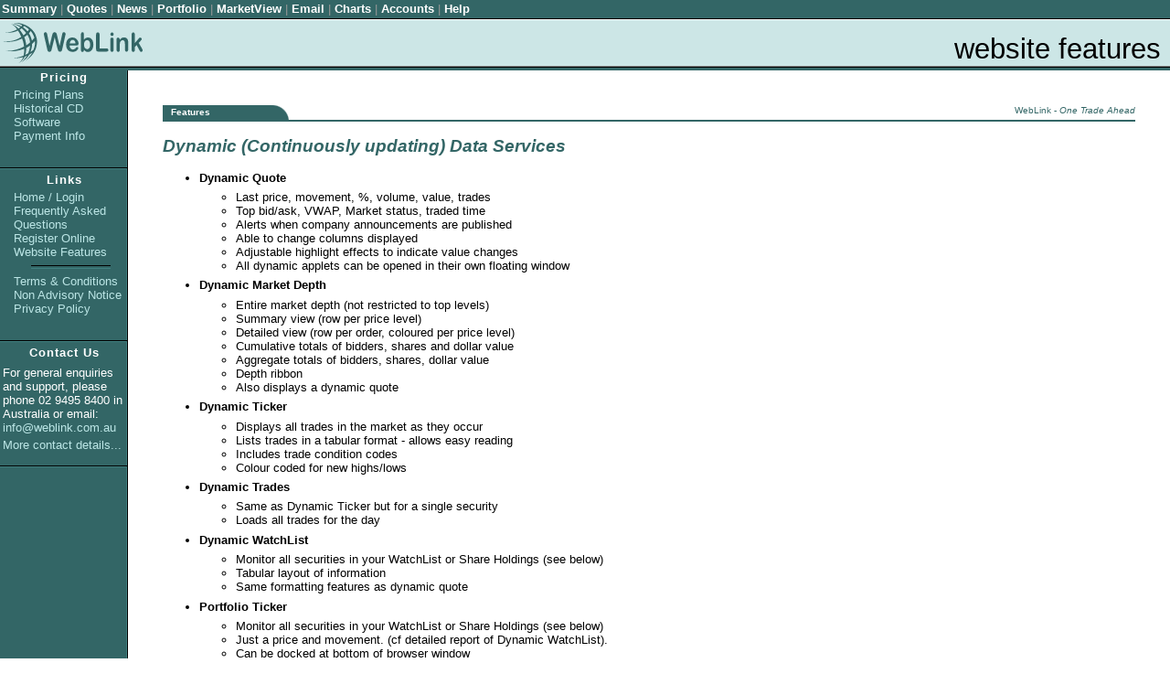

--- FILE ---
content_type: text/html
request_url: https://weblink.com.au/html/features.asp
body_size: 23664
content:

	<html>


<head>
	
		<meta http-equiv="Content-Type" content="text/html" />
	
    <meta http-equiv="X-UA-Compatible" content="IE=edge" />
	<meta http-equiv="Content-Language" content="en" />
	<meta http-equiv="Content-Style-Type" content="text/css" />
    <script src="../../jquery-1.11.js"></script>
	<meta name="keywords" content="weblink, weblink, asx data, asx, australian stockmarket data, stock prices" />
	

	<title>WebLink ASX Quotes and News - Website Features</title>

	<link rel="stylesheet" href="/clients/weblink/weblink.css" type="text/css" />
	<!-- <link rel="shortcut icon" href="/clients/weblink/favicon.ico"> -->


	<script type="text/javascript">
	<!--
		function Popup(urlStr) {
			var PopupWin = window.open(urlStr,"WebLink","scrollbars=yes,toolbar=no,directories=no,status=yes,menubar=no,resizable=yes,width=540,height=430")

			/* PopupWin could be null if the user agent doesn't support
			multiple windows, or if popup windows are blocked. The choice of
			returning false on success might seem odd, but most of the time
			this function will be called from an onclick event, so we return
			false to cancel the regular click handling. */
			/* 2004-04-28: As it turns out, most of the time this function is
			*not* called from an onclick, it's called from a JavaScript rule,
			so returning things is Bad. Therefore, I've commented out the
			return statements. */
			if (PopupWin != null) {
				PopupWin.focus();
				//return false;
			} else {
				//return true;
			}
		}
		function ConfirmLogout() {
			var msg = "Are you sure that you\nwant to log out now?";
			if (confirm(msg)) {
				window.location = '/accounts/logout.asp';
			}
		}
	-->
	</script>
</head>


<body link="#336666" vlink="#336666" alink="#ff0000" class="weblink">

<!-- start top nav -->
<div id="topnav" class="maintitlebar"><div style="padding:2px 0 0 2px">

	<a  title="Your personalised summary page" href="/summary/">Summary</a> |
	<a  title="Quotes and details on a particular security" href="/equities/quotes.asp">Quotes</a> |
	<a  title="Latest news headlines and articles" href="/news/news.asp">News</a> |
	<a  title="Track your shares, and build watchlists" href="/portfolio3/portfolio.asp">Portfolio</a> |
	<a  title="Analyse and scan the whole market" href="/marketview/marketview.asp">MarketView</a> |
	<a  title="Set up and resend your daily emails" href="/email/emailmanager.asp">Email</a> |
	<a  title="In-depth technical charts and analysis" href="/charts/">Charts</a> |
	<!--<a  title="SMS test" href="/sms/sms.asp">SMS Alert</a> |-->
	<a  title="Modify your WebLink account details" href="/accounts/accounts.asp">Accounts</a> |
	<a  title="Help and hints on the WebLink Website" href="/html/faq.asp">Help</a>
	
</div></div>
<!-- end top nav -->


<!-- banner bar -->
<div id="bannerbar" style="border-bottom:solid #366 3px; width:100%">
	<div id="bannerbar2" style="border-top:solid black 1px; border-bottom:solid black 1px; width:100%">
	<div id="bannerbar3" style="border-top:solid white 1px; border-bottom:solid #808080 1px; width:100%">
	<table cellspacing=0 cellpadding=0 width=100% border=0>
	<tr>
		<td style="width:150px; text-align:left; background-color:#cce6e6" valign="middle"><a href="http://www.weblink.com.au/" ><img src="https://www.weblink.com.au/clients/weblink/images/Weblink_green_logo.svg" height="50" alt="WebLink Home Page" /></a></td>
		<td style="width:80%; text-align:left; background-color:#cce6e6" valign="middle">
			
			&nbsp;
			
		</td>
		<td valign="bottom" style="width:20%; text-align:right; background-color:#cce6e6; white-space:nowrap; font-size:240%">website features&nbsp;</td>
		<td style="width:100%; text-align:right; background-color:#cce6e6"><img src="https://www.weblink.com.au/clients/weblink/images/tr_blank.gif" alt="" width="1" height="1" /></td>
	</tr>
	</table>
	</div></div>
</div>
<!-- end banner bar -->


<!-- start content -->

		<table cellspacing="0" cellpadding="0" width="100%" border="0">
			<tr>
				<td class="sidebar" valign="top" align="center" style="width:139px">
		<div class="sidebartitle">Pricing</div><div style="text-align:left; width:125px; margin-left:15px">
		<a href="/html/pricing.asp" class="sidebar">Pricing Plans</a><br />
		<a href="/html/pricing.asp#historical" class="sidebar">Historical CD</a><br />
		<a href="/html/software.asp" class="sidebar">Software</a><br />
		<a href="/html/pricing.asp#payment" class="sidebar">Payment Info</a><br />
		&nbsp;
		</div><div style="text-align:left"><img src="https://www.weblink.com.au/images/wlhr.gif" width="140" height="18" alt="" /></div><div class="sidebartitle">Links</div><div style="text-align:left; width:125px; margin-left:15px">
		<a href="http://www.weblink.com.au/" class="sidebar">Home / Login</a><br />
		<a href="/html/faq.asp" class="sidebar">Frequently Asked Questions</a><br />
		<a href="/newuser/newuser.asp" class="sidebar">Register Online</a><br />
		<a href="/html/features.asp" class="sidebar">Website Features</a><br />
		<!--<a href="/html/feedback.asp" class="sidebar">Customer Feedback</a><br />-->
        <hr />
		<a href="/html/terms.asp" class="sidebar">Terms &amp; Conditions</a><br />
		<a href="/html/nonadvisory.asp" class="sidebar">Non Advisory Notice</a><br />
		<a href="/html/privacy.asp" class="sidebar">Privacy Policy</a><br />
		&nbsp;
		</div><div style="text-align:left"><img src="https://www.weblink.com.au/images/wlhr.gif" width="140" height="18" alt="" /></div><div class="sidebartitle">Contact Us</div>		
		<table><tr><td style="color:white">
		For general enquiries and support, please phone 02 9495 8400 in Australia
		or email:
		<a href="mailto:info@weblink.com.au?subject=General Enquiry" class="sidebar">info@weblink.com.au</a><br /><img src="https://www.weblink.com.au/images/onedot.gif" height="4" width="3" alt="" /><br />
		<a href="/html/contact_us.asp" class="sidebar">More contact details...</a>
		</td></tr></table>
		<div style="text-align:left"><img src="https://www.weblink.com.au/images/wlhr.gif" width="140" height="18" alt="" /></div><br /><img src="https://www.weblink.com.au/images/onedot.gif" width="140" height="1" alt="" /></td><td style="width:100%" valign="top">

<div class="static">

	
		<div style="border-bottom:solid 2px #366; padding:0; margin-bottom:1em;">
			<div style="float:right; color:#366; font-size:80%">WebLink - <em>One Trade Ahead</em></div>
			<div style="height:14px" class="tableHeading">Features</div>
		</div>
	
		
<!-- START PAGE CONTENT -->


<style type="text/css">
	UL LI { font-weight: bold; margin-top:0.5em; }
	UL LI UL LI { font-weight: normal; margin-top:0;  }
</style>

<h2>Dynamic (Continuously updating) Data Services</h2>

<ul>
	<li>Dynamic Quote
		<ul>
			<li>Last price, movement, %, volume, value, trades</li>
			<li>Top bid/ask, VWAP, Market status, traded time</li>
			<li>Alerts when company announcements are published</li>
			<li>Able to change columns displayed</li>
			<li>Adjustable highlight effects to indicate value changes</li>
			<li>All dynamic applets can be opened in their own floating window</li>
		</ul>
	</li>
	<li>Dynamic Market Depth
		<ul>
			<li>Entire market depth (not restricted to top levels)</li>
			<li>Summary view (row per price level)</li>
			<li>Detailed view (row per order, coloured per price level)</li>
			<li>Cumulative totals of bidders, shares and dollar value</li>
			<li>Aggregate totals of bidders, shares, dollar value</li>
			<li>Depth ribbon</li>
			<li>Also displays a dynamic quote</li>
		</ul>
	</li>
	<li>Dynamic Ticker
		<ul>
			<li>Displays all trades in the market as they occur</li>
			<li>Lists trades in a tabular format - allows easy reading</li>
			<li>Includes trade condition codes</li>
			<li>Colour coded for new highs/lows</li>
		</ul>
	</li>
	<li>Dynamic Trades
		<ul>
			<li>Same as Dynamic Ticker but for a single security</li>
			<li>Loads all trades for the day</li>
		</ul>
	</li>
	<li>Dynamic WatchList
		<ul>
			<li>Monitor all securities in your WatchList or Share Holdings (see below)</li>
			<li>Tabular layout of information</li>
			<li>Same formatting features as dynamic quote</li>
		</ul>
	</li>
	<li>Portfolio Ticker
		<ul>
			<li>Monitor all securities in your WatchList or Share Holdings (see below)</li>
			<li>Just a price and movement. (cf detailed report of Dynamic WatchList).</li>
			<li>Can be docked at bottom of browser window</li>
		</ul>
	</li>
</ul>

<h2>Security Reports</h2>

<ul>
	<li>Quick Quote
		<ul>
			<li>Basic quote of equities, options, warrants, indices, exchange rates, etc.</li>
			<li>Quote data including: Last, Open, High, Low, Close, Movement, Volume, Trades, Sales</li>
			<li>Top level market depth for equities.</li>
			<li>Derivative data where applicable including: Expiry, Strike, Open Interest, Margin, Theoretical Bid/Ask.</li>
		</ul>
	</li>
	<li>Security Details
		<ul>
			<li>Detailed report of security</li>
			<li>Derived from ASX Signal E data</li>
			<li>For equities this includes:
				<ul>
					<li>ASX  Code, ISIN, Issuer, Description, Company website, GICS information,  CHESS status, Index participations</li>
					<li>Total  class issue, market capitalization, asset backing, earnings per share,  earnings yield, PE ratio, 52 week high/low</li>
					<li>Current  dividend information: Dividend rate per share, dividend yields, payment  date, dividend amount, ex date, total annual dividend rate per share,  gross dividend amount</li>
					<li>Other  miscellaneous security details</li>
				</ul>
			</li>
			<li>For other security types, relevant data is displayed</li>
		</ul>
	</li>
	<li>Market Depth
		<ul>
			<li>View levels summarized by price, or individual orders</li>
			<li>Bidders, quantity and ask price</li>
			<li>Can view all levels of the market depth</li>
			<li>Shows totals for entire market depth</li>
			<li>Optionally show dollar value per row, cumulative quantity, cumulative bidders</li>
			<li>Includes indicative price when applicable</li>
		</ul>
	</li>
	<li>Latest trades
		<ul>
			<li>See the course of sales for the security</li>
			<li>Can view back to one week of trades</li>
			<li>Includes trade condition codes</li>
			<li>Shows cancelled trades with a strike-through</li>
			<li>Sort trades by time, price, quantity or value</li>
		</ul>
	</li>
	<li>Trade Summary
		<ul>
			<li>Aggregate trades based on price</li>
			<li>See number of trades, volume, value for trades at each price level</li>
			<li>Includes totals for each column</li>
		</ul>
	</li>
	<li>Historical Data
		<ul>
			<li>Daily snapshots and hourly snapshots</li>
			<li>Date, O, H, L, C, Volume, Value, Trades</li>
			<li>Will go back at least one year on website</li>
			<li>Website currently can provide data back to start of 2000</li>
			<li>WebLink internal historical database extends back to 1985</li>
		</ul>
	</li>
	<li>Range Report
		<ul>
			<li>Displays aggregate data over a period (enter the start/end date)</li>
			<li>Highest high, lowest low</li>
			<li>Total volume, sales, trades</li>
			<li>Average close, volume, sales, trades</li>
			<li>Change over period</li>
		</ul>
	</li>
	<li>Tax Report
		<ul>
			<li>Summary report containing several smaller reports with information useful for calculating tax.</li>
			<li>Basic security summary</li>
			<li>Chart of last financial year</li>
			<li>Closing price at end of each financial year</li>
			<li>Dividend information</li>
		</ul>
	</li>
	<li>Option summary
		<ul>
			<li>Tabular report of all exchange traded options available for a security</li>
			<li>Calls on the left matched against corresponding puts on the right</li>
			<li>Grouped by expiry date</li>
			<li>Sorted by exercise (strike) price</li>
			<li>Each includes expiry, strike, last, bid, ask, volume &amp; open interest</li>
		</ul>
	</li>
	<li>Warrant summary
		<ul>
			<li>Similar to option summary, providing details for warrants</li>
		</ul>
	</li>
</ul>

<h2>News Services</h2>

<ul>
	<li>News feeds provided
		<ul>
			<li>Live ASX PDF Company Announcements (Com News)</li>
			<li>RWE Business News</li>
			<li>Capacity to integrate other news services</li>
		</ul>
	</li>
	<li>Latest headlines
		<ul>
			<li>Quickly view all current news headlines</li>
			<li>Linked to full articles</li>
			<li>View latest headlines for a single security (also available through the quotes section) </li>
		</ul>
	</li>
	<li>News Archive Search
		<ul>
			<li>Archive for announcements and business extends to 1998</li>
			<li>Search by asx code, company name, article date, headline text</li>
			<li>Restrict results to certain categories of articles (eg quarterly activities, Around the traps).</li>
		</ul>
	</li>
	<li>News Article Viewer
		<ul>
			<li>See article as PDF / text / image (depending on article)</li>
			<li>View ASX article classification</li>
			<li>Easy printing and saving of article</li>
		</ul>
	</li>
</ul>

<h2>Portfolio Tracking System</h2>

<ul>
	<li>WatchLists
		<ul>
			<li>Allows a collection of ASX codes to be easily monitored</li>
			<li>See quotes for all securities in your WatchList together</li>
			<li>Can be viewed in a dynamic report or normal web page report</li>
			<li>Can set up which columns get viewed and save as a template</li>
			<li>View news articles for all securities in your WatchList</li>
			<li>View a chart containing all securities in your WatchList</li>
			<li>WatchLists can be made manually, by entering a list of ASX codes</li>
			<li>Or, you can make a WatchList automatically from any other WebLink report that contains a list of codes (eg Market Scan, or Latest News) </li>
		</ul>
	</li>
	<li>Share Holdings
		<ul>
			<li>Enter individual buy and sell orders, including brokerage information</li>
			<li>See your current holdings</li>
			<li>Report profits realized from sold shares, and current value of held shares.</li>
			<li>All the reports made available to WatchLists can also be applied to share holdings</li>
		</ul>
	</li>
	<li>View Templates
		<ul>
			<li>Set up several customized views for your templates</li>
			<li>Over 30 columns to choose from including quote details, fundamentals and market depth.</li>
			<li>Customise how nunbers are formatted and rows are sorted</li>
			<li>Easy to view any portfolio using any template</li>
		</ul>
	</li>
</ul>

<h2>Technical Charts</h2>

<ul>
	<li>Adjustable time axis
		<ul>
			<li>Intraday charts show live trades, 5 min, 15 min, hourly ticks</li>
			<li>Daily, weekly, monthly charts</li>
			<li>Can manually set start date and end date</li>
		</ul>
	</li>
	<li>Multiple chart types
		<ul>
			<li>Line, Candle, Bar, Relative %, Stepped, Point &amp; Figure + more</li>
		</ul>
	</li>
	<li>Over 30 built in indicators including most common ones such as:
		<ul>
			<li>Moving averages, Oscillators, Momentum, Directional Movement</li>
			<li>Advance/Decline indicators, Bollinger Bands, Point &amp; figure</li>
			<li>Linear regression, stochastic, Williams %R + many more</li>
		</ul>
	</li>
	<li>Indicator arrows
		<ul>
			<li>Indicators such as moving averages and MACDs have well known indicator points, eg when lines cross over</li>
			<li>Draws red and green arrows at indicative points</li>
		</ul>
	</li>
	<li>Trend line drawing tool
		<ul>
			<li>Can select for variety of colours and line thicknesses</li>
			<li>Diagonal, vertical or horizontal lines</li>
		</ul>
	</li>
	<li>Price pointer tool
		<ul>
			<li>Cursor follows mouse pointer</li>
			<li>When moved near a price or indicator point, more info gets shown</li>
		</ul>
	</li>
	<li>News announcement overlays
		<ul>
			<li>Price pointer shows news headlines</li>
			<li>Can show links to click through to news articles</li>
		</ul>
	</li>
	<li>Can plot multiple lines together
		<ul>
			<li>Eg Security and an index on separate axes</li>
			<li>Multiple securities compared together using relative %</li>
		</ul>
	</li>
	<li>Chart flipper to switch between codes
		<ul>
			<li>Multi- security reports such as market scan have a special chart icon</li>
			<li>Opens up charts listing all security in the report</li>
			<li>Use back/forward to flip between each security</li>
			<li>Or select each security from the dropdown</li>
		</ul>
	</li>
	<li>Highly customizable
		<ul>
			<li>Adjustable chart size</li>
			<li>Different colouring styles</li>
			<li>Can save current settings as template for easy access later</li>
			<li>Chart key, price pointer, weekends, etc can be adjusted</li>
		</ul>
	</li>
</ul>

<h2>MarketView</h2>

<ul>
	<li>Market Scan
		<ul>
			<li>Filter the market based on over 30 different criteria including quote fields, fundamentals and derivative fields</li>
			<li>Allows multiple criteria. Eg: Last price between $2 and $5, and dividend rate per share at least 0.1</li>
			<li>Search across different periods: today, yesterday, over the last week</li>
			<li>Multiple sort options</li>
		</ul>
	</li>
	<li>Index Report
		<ul>
			<li>Summary report of all ASX indices</li>
			<li>Includes volume and turnover for each index</li>
			<li>Links through to index composition and 52 week high/low</li>
		</ul>
	</li>
	<li>Market Map
		<ul>
			<li>A heat map that visually represents the state of the market</li>
			<li>All securities are represented by a rectangle.</li>
			<li>Size of the rectangle can represent one of volume, value, trades, market capitalization</li>
			<li>Colour of each rectangle represents that securities movement</li>
			<li>Hover the mouse over a rectangle to see more detailed information for that company</li>
			<li>Click through to zoom into industry sectors and industry groups</li>
			<li>Companies can be filtered to within a certain price range</li>
		</ul>
	</li>
	<li>Market Pyramid
		<ul>
			<li>Visual representation of industry groups showing movement</li>
			<li>Click through to see companies within each group</li>
		</ul>
	</li>
	<li>Pre-Open Alert
		<ul>
			<li>Sort companies based on the difference between their indicative price and last price</li>
			<li>Includes surplus volume</li>
			<li>Options to sort and filter results</li>
		</ul>
	</li>
	<li>Specialised security type reports
		<ul>
			<li>Interest Rate Securities &amp; Convertible Notes
				<ul>
					<li>Report  of specialized security types</li>
					<li>Includes  isser, price, %coupon, maturity date, %yield, face value, payments per  year, payable date</li>
					<li>Filter  to specific types of securities</li>
				</ul>
			</li>
			<li>Hybrid securities report</li>
			<li>Property trusts</li>
		</ul>
	</li>
	<li>Market Summary
		<ul>
			<li>Breakdown of advances and declines</li>
			<li>Grouped by change type (volume, value, trades, securities)</li>
			<li>Grouped by issuer types (industrial, mining, other)</li>
			<li>Includes aggregate totals</li>
		</ul>
	</li>
	<li>Market History
		<ul>
			<li>Advances, Declines, Unchanged in the market for each day</li>
			<li>Total volume, value and trades in the market for each day</li>
		</ul>
	</li>
	<li>Advances / Declines
		<ul>
			<li>Similar to Market Summary but allows breakdown by industry</li>
		</ul>
	</li>
	<li>New / Recent Issues
		<ul>
			<li>Report upcoming and recent floats</li>
			<li>Includes company, industry, shares issues, and key dates</li>
			<li>Various sorting options</li>
		</ul>
	</li>
	<li>Upcoming Dividends
		<ul>
			<li>Report of all companies due to pay dividends</li>
			<li>Sortable on various dividend related fields</li>
		</ul>
	</li>
	<li>Suspension report
		<ul>
			<li>Report of all currently suspended securities, including their exact market status, and associated notes</li>
		</ul>
	</li>
	<li>Exchange Rates
		<ul>
			<li>Daily exchange rates available between 15 countries</li>
			<li>Historical exchange rates available</li>
			<li>Cross rates available for any two countries via the US</li>
		</ul>
	</li>
	<li>Global Summary
		<ul>
			<li>Combined report of global indices and currencies</li>
			<li>Includes mini charts of key figures</li>
		</ul>
	</li>
</ul>

<h2>Data Email Service</h2>

<ul>
	<li>Have data emailed to you periodically
		<ul>
			<li>Emails can be sent daily a 5pm, 7pm or midnight</li>
			<li>Intraday emails can be sent hourly</li>
			<li>Manually resend historical emails</li>
		</ul>
	</li>
	<li>Control what data gets emailed
		<ul>
			<li>You can email your individual WatchLists</li>
			<li>Email all securities in the Market</li>
			<li>Select securities based on security type</li>
			<li>Select securities based on industry group</li>
			<li>Select securities based on performance (eg email top 100)</li>
		</ul>
	</li>
	<li>Variety of email formats
		<ul>
			<li>Over 50 email formats to choose from</li>
			<li>Various CSV formats available for text processing and Excel</li>
			<li>Email formats for most popular applications including Meta Stock, Quicken, Visiplan, ProTA, StockEasy, Insight Trader + many more</li>
			<li>Adjustable date formats</li>
			<li>Emails can be zipped</li>
			<li>Data can be included as separate attachments or placed in email body</li>
		</ul>
	</li>
</ul>

<h2>Other Website Features</h2>

<ul>
	<li>All Ords quote
		<ul>
			<li>All pages include an All Ords and S&amp;P200 quote in the top left corner</li>
			<li>This is dynamic for users on dynamic plans</li>
		</ul>
	</li>
	<li>Save as CSV
		<ul>
			<li>Most of the report on the website can be saved as a CSV file</li>
			<li>Suitable for opening in Excel</li>
		</ul>
	</li>
	<li>Symbol Search
		<ul>
			<li>Search tool available from all pages to find a company's ASX code</li>
			<li>Search by company name, industry group, security type</li>
			<li>Special search options for finding exchange traded options</li>
		</ul>
	</li>
	<li>Quick Links
		<ul>
			<li>Quickly jump from any page to one of several common reports</li>
		</ul>
	</li>
	<li>Summary Page
		<ul>
			<li>A summary report is available that includes quick quote, top depth, latest announcements and security details for a company</li>
			<li>Also includes All Ords chart, mini portfolio and top 5 stocks.</li>
		</ul>
	</li>
</ul>

<!-- END PAGE CONTENT -->

	
		<div style="border-top:solid 2px #366; margin-top:1.5em;"></div>

		<p style="text-align:center">		
			WebLink Pty Ltd&nbsp;&#8226;&nbsp;
			<strong>ABN</strong> 52 071 220 847 &nbsp;&#8226;&nbsp;
			<br />
			Suite 203, Level 2, 781 Pacific Highway, Chatswood, NSW, 2067
			<br />&nbsp;			
			<small><a href="http://www.weblink.com.au/">weblink.com.au</a> | <a href="http://www.quote.com.au/">quote.com.au</a></small>
		</p>		
	
	
</div>

</td></tr></table>
<!-- end content -->

<div style="position:absolute;top:0px;left:0px; background-color:white;display:none; padding-bottom:20px; border:2px solid #336666; border-radius:5px;" id='wl_window'>
    <iframe id="dataFrame" style="width:430px;height:213px" frameborder=0 scrolling=no></iframe>
</div>
<div style="position:absolute;top:0px;left:0px;background-color:transparent;display:none;" id="wl_pointer"><img alt='pointer' id='pointerImg' src="../../images/WLsideArrow.svg" onerror="this.src='../../images/WLsideArrow.png'"/></div>
<script type="text/javascript" src="../../Library/quoteChartPopupWindow.js?date=202212073"></script>
</body>
</html>

--- FILE ---
content_type: text/css
request_url: https://weblink.com.au/clients/weblink/weblink.css
body_size: 15914
content:
/* See below for WebLink CSS */

A { color:#366; }
TABLE { border:0; font-size:100%; }

TABLE.data {
	font-family: "Verdana", "Arial", "Helvetica", sans-serif;
}

IMG { border:0; }
/************** DATADEPTH Table *************/

TABLE.datadepth {
	border:solid 1px #366;
	border-collapse:collapse;
}

TABLE.datadepth TH {
	background-color:#80BFBF;
	font-family: Verdana, Arial, Helvetica, sans-serif;
	color:black;
	font-size:80%;
	font-weight: bold;
	text-align: center;
}

TABLE.datadepth TD {

	font-family: Verdana, Arial, Helvetica, sans-serif;
	font-size:80%;
	color:black;
	text-align: right;
}

TABLE.datadepth TD A {
	color:black;
}

TABLE.datadepth TD.left, TABLE.data TH.left {
	text-align: left;
}

TABLE.datadepth TD.center, TABLE.data TH.center {
	text-align: center;
}

TABLE.datadepth TR.r0 TD {
	background-color:#FFFFFF;
}

TABLE.datadepth TR.r1 TD {
	background-color:#CCE6E6;
}

TABLE.datadepth TR.r0 TD.hl {
	background-color:#CCE6E6;
}

TABLE.datadepth TR.r1 TD.hl {
	background-color:#80BFBF;
}

TABLE.datadepth TR TD.boxed {
	border:solid 2px red;
}

/************** End DATADEPTH Table *************/


/************** DATA Table *************/

TABLE.data {
	width:100%;
	border:solid 1px #366;
	border-collapse:collapse;
}

TABLE.data TH {
	background-color:#80BFBF;
	font-family: Verdana, Arial, Helvetica, sans-serif;
	color:black;
	font-size:80%;
	font-weight: bold;
	text-align: right;
}

TABLE.data TD {
	padding:2px 0.4em 2px 0.4em;
	font-family: Verdana, Arial, Helvetica, sans-serif;
	font-size:80%;
	color:black;
	text-align: right;
}

TABLE.data TD A {
	color:black;
}

TABLE.data TD.left, TABLE.data TH.left {
	text-align: left;
}

TABLE.data TD.center, TABLE.data TH.center {
	text-align: center;
}

TABLE.data TR.r0 TD {
	background-color:#FFFFFF;
}

TABLE.data TR.r1 TD {
	background-color:#CCE6E6;
}

TABLE.data TR.r0 TD.hl {
	background-color:#CCE6E6;
}

TABLE.data TR.r1 TD.hl {
	background-color:#80BFBF;
}

TABLE.data TR TD.boxed {
	border:solid 2px red;
}

/************** End DATA Table *************/

/* Table header and subheader cells */
TD.tcH {
	background-color:#80BFBF;
	color:black;
	font-size:80%;
	font-weight: bold;
}
TD.tcSH {
	font-family: Verdana, Arial, Helvetica, sans-serif;
	font-size:80%;
	background-color:#80BFBF;
	color:black;
	font-weight: bold;
}

/* Alternating normal cells */
TD.tcD1 {
	font-family: Verdana, Arial, Helvetica, sans-serif;
	font-size:80%;
	background-color:#FFFFFF;
	color:black;
}
TD.tcD2 {
	font-family: Verdana, Arial, Helvetica, sans-serif;
	font-size:80%;
	background-color:#CCE6E6;
	color:black;
}

/* Alternating normal cells */
A.tcD1, A.tcD2 {
	color:#000000;
}

/* Alternating highlight cells */
TD.tcH1 {
	font-family: Verdana,Arial, Helvetica, sans-serif;
	font-size:80%;
	background-color:#CCE6E6;
	color:black;
}
TD.tcH2 {
	font-family: Verdana,Arial, Helvetica, sans-serif;
	font-size:80%;
	background-color:#80BFBF;
	color:black;
}

DIV.tableHeading {
	width:100%;
	height:16px;
	background-image:url(/clients/weblink/images/heading.gif);
	background-repeat:no-repeat;
	white-space:nowrap;
	color:white;
	font-family: Verdana, Arial, Helvetica, sans-serif;
	font-size:80%;
	font-weight:bold;
	padding-left:9px;
	padding-top:2px;
}

#payoffdiagram {
    margin-right: 1em;
    border: 1px #366 solid;
    padding: 0.5em;
    float: left;
}

/********** Standard Colours **********/
.up { color:#008000; }
.down { color:#FF0000; }
.even { color:#000000; }


/********************** WEBLINK CSS ******************************/


/********** Body **********/
BODY.watchlist{
    background-color: #FFFFFF; 
	color: #000000; 
	font-family: arial,helvetica,sans-serif; 
	font-size:87%;
	margin:0;

}
BODY.weblink { 
	background-color: #FFFFFF; 
	background-image: url(/clients/weblink/images/bgstrip.gif);
	background-repeat: repeat-y;
	color: #000000; 
	font-family: arial,helvetica,sans-serif; 
	font-size:80%;
	margin:0;
}

BODY.chartleft {
    background-color: #336666;
    color: white;

	font-family: Arial, Helvetica, sans-serif; 
    font-size: 8pt;
}

body.chartleft input, body.chartleft select {
	font-family: Arial, Helvetica, sans-serif; 
    font-size: 8pt;
}

.text { 
	font-family: Arial, Helvetica, sans-serif; 
	font-size: 10pt;
}


/********** Main Title Bar **********/

#topnav { 
	font-family: Arial, Helvetica, sans-serif; 
	font-size:10pt; 
	color:#999999; 
	background-color: #336666;
	height:20px;
}

#topnav A { font-family: Arial, Helvetica, sans-serif; 
	font-size:10pt; 
	color:#FFFFFF; 
	text-decoration:none;
	font-weight: bold;
}

#topnav A:hover { 
	font-family: Arial, Helvetica, sans-serif; 
	color: #FF0000; 
}

#bannerbar {
	border-bottom:solid #366 3px;
	width:100%;
}
#bannerbar2 {
	border-top:solid black 1px;
	border-bottom:solid black 1px;
	width:100%;
}
#bannerbar3 {
	border-top:solid white 1px;
	border-bottom:solid #808080 1px;
	width:100%;
}

/********** Left Nav Bar **********/

TD.sidebar {
	text-align:center;
	font-family: Arial, Helvetica, sans-serif; 
	font-size:10pt; 
	color: white
}

A.sidebar { 
	color: #bce6e6; 
	font-family: arial,helvetica,sans-serif; 
	text-decoration:none;
}

A.sidebar:hover { 
	text-decoration:underline; 
	color: #FFFFFF 
}

.sidebartitle {
	color: #FFFFFF;
	font-family: Arial, Helvetica, sans-serif; 
	font-size:10pt;
	font-weight : bold;
	letter-spacing : 1px;
	padding-bottom : 4px;
	margin : 0px;
}

dl.sidebar { 
    text-align: left; 
    margin: 15px;
}

dl.sidebar dt { margin: 0; }
dl.sidebar dd { margin-left: 1em; }

td.sidebar hr { 
    border-style: solid none;
    border-width: 1px 0;
    border-top-color: black;
    border-bottom-color: #408080;
    height: 2px;
    width: 70%;
}


/********** Intro Text **********/

TABLE.intro {
	font-size:medium; 
}

.intro TD, .intro TH {
	font-family: Arial, Helvetica, sans-serif; 
	text-align:justify;
	vertical-align:top;
	font-size:70%;
}
.intro TH   { width:20% }
.intro TD   { width:80% }
.intro TH A { color:red }
.intro UL   { margin:0 0 0 20px }


/********** Misc **********/

form { margin: 0; }

A.sortbutton { 
	color: #FFFFFF; 
	text-decoration: underline; 
}

A.sortbutton:visited { 
	color: #FFFFFF; 
	text-decoration: underline; 
}

A.menus { 
	color: #000000; 
	text-decoration: underline; 
}

A.menus:visited { 
	color: #000000; 
	text-decoration: underline; 
}

A.tabs { 
	color: #000000; 
	text-decoration: underline; 
}

A.tabs:visited { 
	color: #000000; 
	text-decoration: underline; 
}

.dcel { 
	color: #000000; 
	font-family: arial,helvetica,sans-serif; 
	font-size:9pt 
}

.portMsg {
	font-family: Verdana,Arial, Helvetica, sans-serif;
	font-size:75%;
}

/*********** Help styles *********/

.help H1, .help H2, .help P, .help OL, .help UL, .help LI, .help .definitions TH, .help .definitions TD {
	font-family: "Arial", "Helvetica", sans-serif;
	font-size:10pt;
}

.help H1 {
	background-color:#336666;
	width:100%;
	font-weight:bold;
	text-align:center;
	padding:1px;
	color:white;
}

.help H2 {
	font-weight:bold;
	text-align:left;
	color:black;
	margin-bottom:2px;
}

.help .definitions TH {
	vertical-align:top;
	font-weight:bold;
	text-align:left;
	width:20%;
}

.help .definitions TD {
	vertical-align:top;
	width:80%;
}

.help P, .help OL, .help UL	{ margin-top:0px; }
.help A						{ color:#336666 }
.help A:hover				{ color:red }
.help OL, .help UL			{ margin-left:30px; }

/********* Old-style Dialog Styles *********/

TABLE.dialog {
	border: solid 1px #336666;
	border-spacing: 0px;
	margin-top:1em;
	margin-bottom:1em;
	background-color: #CCE6E6;
	border-collapse:collapse;
	font-family: "Arial", "Helvetica", sans-serif;
	font-size: 10pt;
}

TABLE.dialog TH.title {
	background-color:#336666;	
	color:white;
	padding:2px;
}

TABLE.dialog TH {
	font-weight: bold
}

TABLE.dialog TH, .dialog TD {
	padding:2px;
	vertical-align:top;
}

TABLE.dialog .required {
	color:red;
}

/********** New-style dialog styles ************/

div.dialog {
    /* There might be residual style left over from some parent block */
    text-align: left;
    margin: 1em 0;

	font-family: Arial, Helvetica, sans-serif;
	font-size: 10pt;
}

div.dialog div.dialogTitle {
    background-color: #336666;
    color: white;
    width: auto;

    font-weight: bold;
    padding: 1px 3px;
}

div.dialog div.dialogContent {
    border: 1px solid #336666;
    background-color: #CCE6E6;
    color: black;

    padding: 4px;
}

div.dialog div.dialogContent p {
    padding: 0px;
    margin: 0;
    margin-bottom: 4px;
}

div.dialog div.dialogContent div.buttons {
    text-align: right;
}

div.dialog div.tabstrip { 
    margin: 0;
    margin-top: 3px;    /* Spacing from other elements in the dialog. */
}

div.dialog div.tabstrip ul { 
    /*
     * For the ul, we need to remove existing margin and padding,
     * and duplicate the height-padding of the individual tabs.
     */
    margin: 0;
    padding: 3px 0;     
}

div.dialog div.tabstrip li {
    display: inline;
    list-style: none;
}

div.dialog div.tabstrip li a {
    /* Here we apply a lot of styles to the links, to make them
     * look like real tabs.
     */
    background: #CCE6E6;
    text-decoration: none;

    margin-right: 2px;
    padding: 3px 5px;

    border: 1px solid #336666;
    border-bottom: none;
}

div.dialog div.tabstrip li a:hover {
    text-decoration: underline;
}

div.dialog div.tabstrip li.active a {
    /* The active tab stretches a little further up and down. */
    background: white;

    padding-top: 4px;
    padding-bottom: 4px;
}

div.dialog div.tabbody {
    border: 1px solid #336666;
    background: white;
    
    margin: 0;
    margin-bottom: 3px; /* Spacing from other elements in the dialog. */
    padding: 5px;
}

/* 
 * Inside a div.dialog, we don't have to force form-tables to have a particular
 * background colour. 
 */
div.dialog table.form {
    background: none;
}

div.dialog div.toolbar {
    margin: 3px 0;
}

div.dialog div.toolbar a {
    padding-right: 1em;
}

div.dialog div.toolbar img {
    vertical-align: middle;
    margin-right: 5px;
}

.annotation {
    color: #336666;
    font-size: 90%;
    padding-left: 20px; /* should be one checkbox width */
}

span.annotation {
    display: block;
}

div.scrollable {
    background: white;
    color: black;

    border: 1px solid #336666;

    margin: 3px 0;

    overflow: auto;
    height: 15em;
}

label input {
    vertical-align: middle;
}

table.form { background: #CCE6E6; padding: 0.5em; }

table.form td, table.form th {
    vertical-align: top;
}

table.form th {
    text-align: left;
}

table.form tr.divider th {
    border-bottom: 1px solid #336666;
    font-size: 1.2em;
    font-weight: bold;
    text-align: left;
    vertical-align: middle;
}

table.form input {
    padding-top:0;
    padding-bottom:0;
    margin: 0;
}

table.form label {
    white-space: nowrap;
}

table.form .widefield {
    width: 100%;
}

table.form .required {
	color: red;
}

table.calendar, table.calendar caption {
    margin: 0.5em;
    border-collapse: collapse;
}

table.calendar caption {
    border-bottom: 1px solid #336666;
    font-size: 1.2em;
    font-weight: bold;
    text-align: left;
    vertical-align: middle;
}

table.calendar td { border: 1px solid #366; }
table.calendar td.intro,
table.calendar td.outro { border: none; }

table.calendar .actions {
	font-size: 0.8em;
	font-weight: normal;
}

/********** Print style **********/

@media print {
	.maintitlebar { display:none }
	.bannerbar { display:none }
	.sidebar { display:none }
	BODY.weblink { 
		background-color: #FFFFFF; 
		background-image: none;
	}
	.contentarea { width:100% }
	div#loading {display:none}
	div#anchorBox {display:none}
	div#vertbar {display:none}
	div#horzbar {display:none}
	div#speechPointer {display:none}
	div#focusBox {display:none}
	div#zoomBox {display:none}
	div#wrapper {display:none}
	div#priceLabel {display:none}
	div#leftTagArea {display:none}
	div#rightTagArea {display:none}
	div#priceBox {display:none}
}

/*********** DataGrid Table Styles ***********/

table.DataGrid {
    border: 1px solid #336666;

    /* Hack around misfeatures that IE and 
       Mozilla's quirks modes introduce. */
    font-family: "Arial", sans-serif;
    font-size: inherit;

    border-spacing: 0px;

    width: 98%;
    margin: 0;
    margin-bottom: 4px;
}

table.DataGrid th {
	background-color:#80BFBF;
	color:black;
}

table.DataGrid tr {
    background-color: white;
    color: black;
}

table.DataGrid td {
    padding: 3px;
}

table.DataGrid span.disabled {
    font-size: 80%;
}

/*********** Charts margin ***********/

div.hidablecontainer {
    margin: 3px;
}

div.hidablecontainer h2 {
    background: #CCE6E6;
    color: black;

    font-size: 10pt;
    font-family: "Arial", "Helvetica", sans-serif;
    font-weight: bold;

    margin: 0;
    
    cursor: pointer;
}

div.hidablecontainer h2.open {
    border-top: 1px solid #808080;
    border-left: 1px solid #808080;
    border-right: 1px solid white;
    border-bottom: 1px solid white;

    padding: 2px 0px 0px 2px;
}

div.hidablecontainer h2.closed{
    border-top: 1px solid white;
    border-left: 1px solid white;
    border-right: 1px solid #808080;
    border-bottom: 1px solid #808080;

    padding: 1px;
}

div.hidablecontainer div {
    margin-left: 1em;
    padding: 2px;
}

div.hidablecontainer div table {
    border-spacing: 0;
    margin: 0;
}

/*********** Static pages ***********/
.static H2 { font-family: "Arial"; color: #336666; font-style:italic;  }
.static H3 { font-family: "Arial"; color: black; font-size:11pt; }
.static H3 { 
    margin-bottom:10px; 
    margin-top:30px; 
    font-family: "Arial", "Helvetica", sans-serif; 
    color:black; 
    font-size:11pt; 
    border-bottom:solid 1px red; 
}	

.static dt { font-weight: bold; }
.static dd { margin: 1em 0; margin-top: 0; }

.faq P { margin-left:20px }
.faq OL { margin-top:0px; margin-left:50px; }
.faq UL { margin-top:0px; margin-left:50px; }
.faq DL { margin-top: 0px; margin-left: 20px; }
.faq DT { font-weight: bold; }
.faq DD { margin-bottom: 0.5em; }
.faq .uagent { font-family: monospace; padding: 0.5em; }
.faq p.uagent { background: #cce6e6; color: black; }

.static { padding:1cm; }
.static UL { margin-top:0.5em }
.static H4 { margin-top:1.5em; margin-bottom:0.5em; }

.static table.wlNewsTable,
.static table.wlSecDetails,
.static table.wlTable { border-collapse: collapse; }

.static table.wlNewsTable th,
.static table.wlSecDetails th,
.static table.wlTable caption,
.static table.wlTable th { background: #cce6e6; }

.static table.wlNewsTable th,
.static table.wlNewsTable td,
.static table.wlSecDetails th,
.static table.wlSecDetails td,
.static table.wlTable caption,
.static table.wlTable th,
.static table.wlTable td {
    border: 1px solid #366; 
    padding: 3px 5px;
}

.static table.wlTable caption { font-weight: bold; border-bottom: none; }

/* 
 * Other stuff
 */
div.content { padding: 1em; } 

div.errorlist {
    background: InfoBackground;
    color: InfoText;
    border: 1px solid InfoText;

    margin: 0.3em 0;
    padding: 0.5em;

    text-align: left;
}

div.errorlist h2 { margin: 0.5 0; color: red; font-size: 1.2em; }
div.errorlist ul { margin: 0.5 0; padding: 0; margin-left: 2em; }
div.errorlist p  { margin: 0.5 0; padding: 0; }


--- FILE ---
content_type: image/svg+xml
request_url: https://weblink.com.au/images/WLsideArrow.svg
body_size: 582
content:
<?xml version="1.0" encoding="utf-8"?>
<!-- Generator: Adobe Illustrator 16.0.0, SVG Export Plug-In . SVG Version: 6.00 Build 0)  -->
<!DOCTYPE svg PUBLIC "-//W3C//DTD SVG 1.1//EN" "http://www.w3.org/Graphics/SVG/1.1/DTD/svg11.dtd">
<svg version="1.1" id="Layer_1" xmlns="http://www.w3.org/2000/svg" xmlns:xlink="http://www.w3.org/1999/xlink" x="0px" y="0px"
	 width="10.328px" height="14.8px" viewBox="0 0 10.328 14.8" enable-background="new 0 0 10.328 14.8" xml:space="preserve">
<polyline fill="#336667" points="8.741,13.734 2.153,7.416 8.741,1.099 "/>
<polygon fill="#FFFFFF" points="9.31,1.617 9.31,13.164 2.685,7.386 "/>
<polyline fill="none" stroke="#336667" stroke-width="1.7" stroke-miterlimit="10" points="8.741,13.734 2.153,7.417 8.741,1.099 
	"/>
</svg>


--- FILE ---
content_type: image/svg+xml
request_url: https://www.weblink.com.au/clients/weblink/images/Weblink_green_logo.svg
body_size: 6139
content:
<?xml version="1.0" encoding="utf-8"?>
<!-- Generator: Adobe Illustrator 21.0.2, SVG Export Plug-In . SVG Version: 6.00 Build 0)  -->
<svg version="1.1" id="Layer_1" xmlns="http://www.w3.org/2000/svg" xmlns:xlink="http://www.w3.org/1999/xlink" x="0px" y="0px"
	 viewBox="0 0 160.2 47.1" style="enable-background:new 0 0 160.2 47.1;" xml:space="preserve">
<style type="text/css">
	.st0{fill:#336666;}
	.st1{fill-rule:evenodd;clip-rule:evenodd;fill:#336666;}
</style>
<g>
	<g>
		<path class="st0" d="M59.3,29.3l-2.9-11.7l-2.9,11.7c-0.2,0.9-0.4,1.5-0.5,1.9c-0.1,0.4-0.4,0.7-0.7,1c-0.3,0.3-0.8,0.5-1.3,0.5
			c-0.4,0-0.8-0.1-1.1-0.3c-0.3-0.2-0.5-0.4-0.7-0.8s-0.3-0.7-0.4-1.2c-0.1-0.5-0.2-0.9-0.3-1.3l-3-13.1c-0.2-0.8-0.3-1.3-0.3-1.7
			c0-0.5,0.2-0.9,0.5-1.3s0.7-0.5,1.2-0.5c0.7,0,1.1,0.2,1.3,0.7s0.4,1.1,0.6,2l2.3,11.4L53.7,16c0.2-0.8,0.4-1.4,0.5-1.9
			c0.2-0.4,0.4-0.8,0.7-1.1s0.8-0.5,1.4-0.5c0.6,0,1.1,0.2,1.4,0.5s0.6,0.7,0.7,1.1c0.1,0.4,0.3,1,0.5,1.9l2.6,10.6L64,15.2
			c0.1-0.6,0.2-1.1,0.3-1.4c0.1-0.3,0.3-0.6,0.5-0.9c0.2-0.3,0.6-0.4,1.1-0.4s0.9,0.2,1.2,0.5c0.3,0.3,0.5,0.8,0.5,1.3
			c0,0.4-0.1,0.9-0.3,1.7l-2.9,13.1c-0.2,0.9-0.4,1.5-0.5,1.9c-0.1,0.4-0.4,0.8-0.7,1.1c-0.3,0.3-0.8,0.5-1.3,0.5
			c-0.5,0-1-0.2-1.3-0.5c-0.3-0.3-0.6-0.6-0.7-1S59.5,30.2,59.3,29.3z"/>
	</g>
	<g>
		<path class="st0" d="M78.3,26.2h-6.5c0,0.8,0.2,1.5,0.5,2.2c0.3,0.6,0.7,1.1,1.2,1.4c0.5,0.3,1,0.5,1.6,0.5c0.4,0,0.8-0.1,1.1-0.2
			c0.3-0.1,0.6-0.3,0.9-0.5c0.3-0.2,0.6-0.4,0.8-0.7c0.3-0.2,0.6-0.6,1-1c0.2-0.2,0.4-0.2,0.7-0.2c0.3,0,0.6,0.1,0.8,0.3
			c0.2,0.2,0.3,0.5,0.3,0.9c0,0.3-0.1,0.7-0.4,1.1c-0.2,0.4-0.6,0.9-1.1,1.3s-1.1,0.7-1.8,1c-0.7,0.3-1.5,0.4-2.5,0.4
			c-2.1,0-3.8-0.7-4.9-2c-1.2-1.3-1.8-3.1-1.8-5.4c0-1.1,0.1-2.1,0.4-3c0.3-0.9,0.7-1.7,1.3-2.4c0.6-0.7,1.2-1.2,2.1-1.5
			c0.8-0.3,1.7-0.5,2.7-0.5c1.3,0,2.4,0.3,3.3,0.9c0.9,0.6,1.6,1.4,2.1,2.3C80.8,22.1,81,23,81,24c0,0.9-0.2,1.5-0.7,1.8
			S79.2,26.2,78.3,26.2z M71.9,24.1h6c-0.1-1.2-0.4-2.2-0.9-2.8c-0.5-0.6-1.2-0.9-2.1-0.9c-0.8,0-1.5,0.3-2,0.9
			C72.3,22,72,22.9,71.9,24.1z"/>
		<path class="st0" d="M86.5,14.6v5.5c0.6-0.7,1.3-1.2,1.9-1.6s1.4-0.6,2.4-0.6c1.1,0,2.1,0.3,2.9,0.9c0.8,0.6,1.5,1.4,1.9,2.5
			s0.7,2.4,0.7,3.9c0,1.1-0.1,2.1-0.4,3c-0.3,0.9-0.6,1.7-1.1,2.4s-1.1,1.2-1.8,1.6c-0.7,0.4-1.4,0.6-2.3,0.6c-0.5,0-1-0.1-1.4-0.2
			s-0.8-0.3-1.1-0.5c-0.3-0.2-0.6-0.4-0.8-0.7c-0.2-0.2-0.5-0.6-0.9-1v0.4c0,0.7-0.1,1.2-0.4,1.5c-0.3,0.3-0.7,0.5-1.1,0.5
			c-0.5,0-0.8-0.2-1.1-0.5c-0.3-0.3-0.4-0.9-0.4-1.5V14.8c0-0.7,0.1-1.3,0.4-1.7c0.3-0.4,0.6-0.6,1.1-0.6c0.5,0,0.9,0.2,1.2,0.5
			C86.4,13.4,86.5,14,86.5,14.6z M86.7,25.4c0,1.4,0.3,2.6,0.9,3.3c0.6,0.8,1.4,1.2,2.4,1.2c0.8,0,1.5-0.4,2.1-1.2s0.9-1.9,0.9-3.4
			c0-1-0.1-1.8-0.4-2.5c-0.2-0.7-0.6-1.2-1.1-1.6c-0.5-0.4-1-0.6-1.6-0.6c-0.6,0-1.2,0.2-1.7,0.6s-0.9,0.9-1.2,1.6
			S86.7,24.4,86.7,25.4z"/>
		<path class="st0" d="M102.7,14.9v14.2h7.3c0.6,0,1,0.2,1.3,0.5c0.3,0.3,0.5,0.7,0.5,1.2c0,0.5-0.2,0.9-0.5,1.2
			c-0.3,0.3-0.8,0.4-1.3,0.4h-8.7c-0.8,0-1.3-0.2-1.7-0.6c-0.3-0.4-0.5-1-0.5-1.8v-15c0-0.8,0.2-1.4,0.5-1.8
			c0.3-0.4,0.8-0.6,1.3-0.6c0.5,0,1,0.2,1.3,0.6C102.5,13.5,102.7,14.1,102.7,14.9z"/>
		<path class="st0" d="M115.6,16.3c-0.5,0-0.9-0.2-1.2-0.5c-0.3-0.3-0.5-0.7-0.5-1.3c0-0.5,0.2-0.9,0.5-1.3c0.3-0.3,0.7-0.5,1.2-0.5
			c0.4,0,0.8,0.2,1.1,0.5c0.3,0.3,0.5,0.7,0.5,1.3c0,0.6-0.2,1-0.5,1.3C116.4,16.1,116,16.3,115.6,16.3z M117.2,20v10.5
			c0,0.7-0.2,1.3-0.5,1.6c-0.3,0.4-0.7,0.6-1.2,0.6s-0.9-0.2-1.2-0.6c-0.3-0.4-0.5-0.9-0.5-1.6V20.1c0-0.7,0.2-1.3,0.5-1.6
			c0.3-0.4,0.7-0.5,1.2-0.5s0.9,0.2,1.2,0.5C117.1,18.9,117.2,19.4,117.2,20z"/>
		<path class="st0" d="M123.6,19.9v0.4c0.6-0.8,1.2-1.5,1.9-1.9c0.7-0.4,1.5-0.6,2.4-0.6c0.9,0,1.6,0.2,2.3,0.6
			c0.7,0.4,1.2,1,1.5,1.8c0.2,0.4,0.4,0.9,0.4,1.4c0.1,0.5,0.1,1.2,0.1,2v6.7c0,0.7-0.2,1.3-0.5,1.6c-0.3,0.4-0.7,0.6-1.2,0.6
			c-0.5,0-0.9-0.2-1.2-0.6c-0.3-0.4-0.5-0.9-0.5-1.6v-6c0-1.2-0.2-2.1-0.5-2.7c-0.3-0.6-0.9-0.9-1.8-0.9c-0.6,0-1.1,0.2-1.6,0.6
			s-0.8,0.9-1.1,1.6c-0.2,0.5-0.2,1.5-0.2,3v4.5c0,0.7-0.2,1.3-0.5,1.7c-0.3,0.4-0.7,0.6-1.2,0.6c-0.5,0-0.9-0.2-1.2-0.6
			c-0.3-0.4-0.5-0.9-0.5-1.6V20c0-0.7,0.1-1.2,0.4-1.5c0.3-0.3,0.6-0.5,1.1-0.5c0.3,0,0.6,0.1,0.8,0.2c0.2,0.2,0.4,0.4,0.6,0.7
			S123.6,19.5,123.6,19.9z"/>
		<path class="st0" d="M143.8,31l-2.9-5.3l-1.8,1.9v2.9c0,0.7-0.2,1.2-0.5,1.6c-0.3,0.4-0.7,0.6-1.2,0.6c-0.5,0-0.9-0.2-1.2-0.6
			c-0.3-0.4-0.4-0.9-0.4-1.6V15c0-0.8,0.1-1.4,0.4-1.8c0.3-0.4,0.7-0.6,1.2-0.6c0.5,0,0.9,0.2,1.2,0.6c0.3,0.4,0.4,0.9,0.4,1.7v8.8
			l3.7-4.3c0.5-0.5,0.8-0.9,1.1-1.1c0.2-0.2,0.5-0.3,0.9-0.3c0.4,0,0.8,0.1,1,0.4c0.3,0.3,0.4,0.6,0.4,1.1c0,0.5-0.4,1.2-1.3,2.1
			l-1.8,1.8l3.4,5.8c0.2,0.4,0.4,0.8,0.5,1c0.1,0.2,0.2,0.4,0.2,0.6c0,0.6-0.1,1-0.4,1.4c-0.3,0.3-0.7,0.5-1.1,0.5
			c-0.4,0-0.7-0.1-0.9-0.4C144.5,32.1,144.2,31.6,143.8,31z"/>
	</g>
</g>
<path class="st1" d="M14.2,3c2.8-0.5,7.1,0.2,9.5,1.1c2.8,1,4.9,2,7.1,3.7c3.3,2.6,5.1,5.3,6.1,7.9c1.9,5,1.4,8.5,0.3,12.7
	c-1.2,4.4-4.6,9.6-11.6,13.8c3.3-2.2,6.7-6.8,8-8.9c-0.8,0.6-2.4,1.6-3.4,2.2c-1.1,2.1-4.9,6.2-8,7.7c2.5-1.9,4.8-5.2,5.7-6.6
	c-0.8,0.4-1.5,0.8-2.4,1.1c-0.6,1.5-3.4,5.3-6.5,6.7c2.6-1.5,4.6-5,5-6.3c-3.2,0.8-7.5,1.4-10.5,1c3.5,0,8.3-1.4,10.9-2.6
	c0.4-2.3,0.8-4.7,0.6-6.9c-3,1.1-6.1,1.8-9.2,2.3c-2.2,0.4-6.8,0.4-10-0.5c3.2,0.4,5.5,0.3,8.1-0.3c4.5-0.9,8.1-2.4,10.9-3.9
	c-0.4-3.5-1.1-6-2.1-8.3c-2.8,1.5-6,2.6-9.5,3.1c-3.3,0.5-7.7,0.4-10-0.3c2.9,0.2,5.5,0.1,8.3-0.2c4.7-0.6,8.6-3.1,10.4-4.2
	c-1-2.6-2-4.5-3.4-6.5c-2.4,1-4.4,1.7-7.2,2C9,13,6,13.1,4.3,12.6c2,0.2,3.8,0.2,5.9-0.3c2.6-0.6,5.3-1.6,7.5-2.7
	C15.8,6.9,14,5.2,11.4,4c3,0.7,6,3,7.7,4.8c0.8-0.5,1.4-1,1.9-1.4c-2.3-1.7-5.7-3.2-8.5-3.8c3.3,0.1,7.2,1.7,9.4,2.8
	c0.4-0.3,0.8-0.8,1.1-1.2C20.1,3.9,17.5,3,14.2,3L14.2,3z M24.9,6c1.8,0.9,3.5,2.3,5,3.6c-0.4,0.8-0.9,1.2-1.5,1.9
	c-1.7-1.9-2.9-3-4.8-4.2C24.1,6.9,24.4,6.5,24.9,6L24.9,6z M31.6,11.2c1.4,1.4,3.3,4.5,3.8,7c-0.6,1-1.5,1.9-2.5,2.9
	c-0.6-2.8-1.6-5.3-3.1-7.6C30.5,12.8,31.2,12,31.6,11.2L31.6,11.2z M28.2,15.1c1.1,1.4,2.6,5,2.8,7.9c-0.7,0.7-2.5,2-3.9,2.9
	c-0.4-3.4-1.2-6.2-2.1-8.4C26.1,16.9,27.4,15.8,28.2,15.1L28.2,15.1z M36.1,21.4c0.2,2.4-0.1,5.4-1.6,9.2c-0.8,0.8-1.9,1.5-3.1,2.2
	c1.2-3.4,1.6-5.4,1.7-8.3C34.3,23.5,35.4,22.3,36.1,21.4L36.1,21.4z M31,26.2c-0.1,1.9-0.5,4.2-1.9,7.9c-0.9,0.6-1.8,1.1-3,1.7
	c0.7-2.9,0.9-4.8,1.1-7.2C28.5,27.9,30,26.9,31,26.2L31,26.2z M22.4,8.4c1.4,1.1,3.1,3,4.5,4.8c-0.7,0.9-1.7,1.8-2.7,2.5
	c-1.2-2.1-2.6-4.2-3.9-5.7C21.1,9.4,21.9,8.8,22.4,8.4L22.4,8.4z"/>
</svg>


--- FILE ---
content_type: application/javascript
request_url: https://weblink.com.au/Library/quoteChartPopupWindow.js?date=202212073
body_size: 6043
content:
if (window.jQuery) {
    var wl_window = document.getElementById("wl_window");
    var wl_pointer = document.getElementById("wl_pointer");
    var dataFrame = document.getElementById("dataFrame");
    var stayOpen = false;
    var currentSymbol = "";
    var clickHandler = ('ontouchstart' in document.documentElement ? "touchstart" : "click");
    var ignoredText = "modify,delete,rename,copy,edit,apply";
    try{
        $(function () {
            $('.wl_link').hover(function (event) {
                if(this && this.href){
                    var url = this.href.toLowerCase();
                    if(url.indexOf("exchange+rates") > -1)
                        return;
                }
                showWl_window(this);
                stayOpen = true;
            }, function (event) {
                stayOpen = false;
                var toElement = event.toElement == undefined ? event.relatedTarget : event.toElement;
                if (toElement == null)
                    closeWl_window();
                else
                    if (toElement.id !== "pointerImg")
                        closeWl_window();
            });

            $('.wl_link').bind(clickHandler, function (e) {
                var url = this.href.toLowerCase();
                if(url.indexOf("exchange+rates") > -1)
                    return;
                var lower = this.innerHTML.toLowerCase();

                if (ignoredText.indexOf(lower) == -1) {
                    if (this.innerHTML.length >= 3 && this.innerHTML.length <= 6) {
                        if (this.innerHTML != currentSymbol) {
                            showWl_window(this);
                            e.preventDefault();
                        }
                    }
                }
            });



            $('#pointerImg').hover(function (event) {
                //mouseenter
                stayOpen = true;
            }, function (event) {
                //mouseleave
                stayOpen = false;
                var toElement = event.toElement == undefined ? event.relatedTarget : event.toElement;
                if (toElement == null)
                    closeWl_window();
                else
                    if (toElement.id !== "wl_window" && event.toElement.id !== "dataFrame")
                        closeWl_window();
            });

            $('#wl_window').hover(function (event) {
                //mouseenter
                stayOpen = true;
            }, function (event) {
                //mouseleave
                stayOpen = false;
                var toElement = event.toElement == undefined ? event.relatedTarget : event.toElement;
                if (toElement == null)
                    closeWl_window();
                else
                    if (toElement.id !== "pointerImg")
                        closeWl_window();
            });
        });
    }catch(err){
        
    }

    function changeSymbol(sym) {
        if (sym == currentSymbol)
            dataFrame.src = "https://wcsecure.weblink.com.au/clients/weblink/quoteframe.aspx?stock=" + sym;
    }

    function showWl_window(sender) {
        var lower = sender.innerHTML.toLowerCase();
        
        if (ignoredText.indexOf(lower) == -1) {
            if (sender.innerHTML.length >= 3 && sender.innerHTML.length <= 6) {
                var pos = $(sender).position();
                var offset = 0;
                if (isIE()) {
                    var version = isIE();
                    if (version <= 8) {
                        offset = getIeEightOffset(sender);
                    }
                }
                wl_pointer.style.display = "inline-block";
                wl_pointer.style.left = pos.left + ($(sender).width()) + "px";
                wl_pointer.style.top = (pos.top) + offset + "px";

                wl_window.style.display = "inline-block";

                wl_window.style.left = (pos.left + ($(sender).width()) + ($(wl_pointer).width()) - 3) + "px";
                wl_window.style.top = (pos.top - wl_window.clientHeight / 2) + offset + "px";
                if (currentSymbol !== sender.innerHTML) {
                    //dataFrame.src = "http://clients3.weblink.com.au/clients/weblink/quoteframe.aspx?stock=" + sender.innerHTML;
                    if (dataFrame.src.indexOf("clients3") > -1 ||dataFrame.src.indexOf("wcsecure")>-1 ) {
                        dataFrame.src = "/clients/weblink/popuploadingwindow.html";
                    }
                    setTimeout(function () { changeSymbol(sender.innerHTML) }, 300);
                }
                currentSymbol = sender.innerHTML;
            }
        }
    }
    function checkCloseWl_window() {
        if (!stayOpen) {
            RealCloseWl_window();
        }
    }

    function RealCloseWl_window() {
        wl_window.style.display = "none";
        wl_pointer.style.display = "none";
    }

    function closeWl_window() {
        setTimeout(function () { checkCloseWl_window() }, 300);
    }

    if (window.addEventListener) {
        window.addEventListener("message",
          function (e) {
              if (e.origin !== 'https://wcsecure.weblink.com.au') { return; }
              if (e.data == "close")
                  RealCloseWl_window();
          },
          false);
    }
      else {
          var pointerImg = document.getElementById("pointerImg");
          pointerImg.src = pointerImg.src.replace("svg", "png"); 
          window.attachEvent("message",
          function (e) {
              if (e.origin !== 'https://wcsecure.weblink.com.au') { return; }
              if (e.data == "close")
                  RealCloseWl_window();
          },
          false);
      }

      function isIE() {
          var myNav = navigator.userAgent.toLowerCase();
          return (myNav.indexOf('msie') != -1) ? parseInt(myNav.split('msie')[1]) : false;
      }

      function getIeEightOffset(element) {
          var scrolledBody = document.getElementsByTagName('body').item(0).scrollTop;
          return scrolledBody;         
      }


}